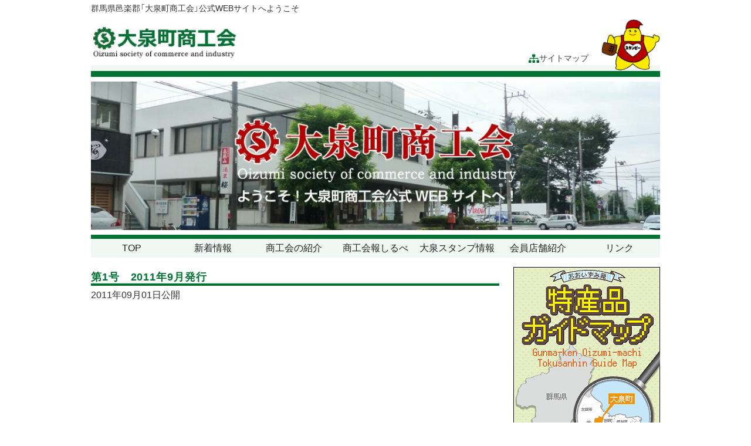

--- FILE ---
content_type: text/html; charset=UTF-8
request_url: https://gos.or.jp/cp_blueimpulse/%E7%AC%AC1%E5%8F%B7%E3%80%802011%E5%B9%B49%E6%9C%88%E7%99%BA%E8%A1%8C/
body_size: 12502
content:
<!DOCTYPE html>
<html lang="ja">
<head>
<meta charset="UTF-8">
<meta name="keywords" content="キーワード">
<meta name="description" content="概要">
<meta name="viewport" content="width=device-width">
<meta name="theme-color" content="#090">
<meta name="format-detection" content="telephone=no">
<link rel="stylesheet" href="https://gos.or.jp/cms01/wp-content/themes/gos-theme/css/reset.css?1739318801">
<link rel="stylesheet" href="https://gos.or.jp/cms01/wp-content/themes/gos-theme/css/base.css?1752243338">
<link rel="stylesheet" href="https://gos.or.jp/cms01/wp-content/themes/gos-theme/css/table.css?1752243338">
<link rel="stylesheet" href="https://gos.or.jp/cms01/wp-content/themes/gos-theme/css/nav.css?1752243338">
<link rel="stylesheet" href="https://gos.or.jp/cms01/wp-content/themes/gos-theme/css/layout.css?1752243338">
<link rel="stylesheet" href="https://use.fontawesome.com/releases/v5.2.0/css/all.css" integrity="sha384-hWVjflwFxL6sNzntih27bfxkr27PmbbK/iSvJ+a4+0owXq79v+lsFkW54bOGbiDQ" crossorigin="anonymous">
<link rel="stylesheet" href="https://gos.or.jp/cms01/wp-content/themes/gos-theme/css/single.css?1752243338">
<script src="https://ajax.googleapis.com/ajax/libs/jquery/3.6.0/jquery.min.js"></script>
<title>第1号　2011年9月発行 &#8211; 大泉町商工会</title>
<meta name='robots' content='max-image-preview:large' />
<link rel='dns-prefetch' href='//www.googletagmanager.com' />
<style id='wp-img-auto-sizes-contain-inline-css' type='text/css'>
img:is([sizes=auto i],[sizes^="auto," i]){contain-intrinsic-size:3000px 1500px}
/*# sourceURL=wp-img-auto-sizes-contain-inline-css */
</style>
<style id='classic-theme-styles-inline-css' type='text/css'>
/*! This file is auto-generated */
.wp-block-button__link{color:#fff;background-color:#32373c;border-radius:9999px;box-shadow:none;text-decoration:none;padding:calc(.667em + 2px) calc(1.333em + 2px);font-size:1.125em}.wp-block-file__button{background:#32373c;color:#fff;text-decoration:none}
/*# sourceURL=/wp-includes/css/classic-themes.min.css */
</style>
<link rel='stylesheet' id='contact-form-7-css' href='https://gos.or.jp/cms01/wp-content/plugins/contact-form-7/includes/css/styles.css' type='text/css' media='all' />
<link rel='stylesheet' id='cf7msm_styles-css' href='https://gos.or.jp/cms01/wp-content/plugins/contact-form-7-multi-step-module/resources/cf7msm.css' type='text/css' media='all' />
<link rel='stylesheet' id='wpdm-fonticon-css' href='https://gos.or.jp/cms01/wp-content/plugins/download-manager/assets/wpdm-iconfont/css/wpdm-icons.css' type='text/css' media='all' />
<link rel='stylesheet' id='wpdm-front-css' href='https://gos.or.jp/cms01/wp-content/plugins/download-manager/assets/css/front.min.css' type='text/css' media='all' />
<link rel='stylesheet' id='dashicons-css' href='https://gos.or.jp/cms01/wp-includes/css/dashicons.min.css' type='text/css' media='all' />
<link rel='stylesheet' id='wpel-style-css' href='https://gos.or.jp/cms01/wp-content/plugins/wp-external-links/public/css/wpel.css' type='text/css' media='all' />
<link rel='stylesheet' id='fancybox-css' href='https://gos.or.jp/cms01/wp-content/plugins/easy-fancybox/fancybox/1.5.4/jquery.fancybox.min.css' type='text/css' media='screen' />
<style id='fancybox-inline-css' type='text/css'>
#fancybox-outer{background:#ffffff}#fancybox-content{background:#ffffff;border-color:#ffffff;color:#000000;}#fancybox-title,#fancybox-title-float-main{color:#fff}
/*# sourceURL=fancybox-inline-css */
</style>
<link rel='stylesheet' id='cf7cf-style-css' href='https://gos.or.jp/cms01/wp-content/plugins/cf7-conditional-fields/style.css' type='text/css' media='all' />
<script type="text/javascript" src="https://gos.or.jp/cms01/wp-includes/js/jquery/jquery.min.js" id="jquery-core-js"></script>
<script type="text/javascript" src="https://gos.or.jp/cms01/wp-includes/js/jquery/jquery-migrate.min.js" id="jquery-migrate-js"></script>
<script type="text/javascript" src="https://gos.or.jp/cms01/wp-content/plugins/download-manager/assets/js/wpdm.min.js" id="wpdm-frontend-js-js"></script>
<script type="text/javascript" id="wpdm-frontjs-js-extra">
/* <![CDATA[ */
var wpdm_url = {"home":"https://gos.or.jp/","site":"https://gos.or.jp/cms01/","ajax":"https://gos.or.jp/cms01/wp-admin/admin-ajax.php"};
var wpdm_js = {"spinner":"\u003Ci class=\"wpdm-icon wpdm-sun wpdm-spin\"\u003E\u003C/i\u003E","client_id":"11af7622330c211d765cb36796b34740"};
var wpdm_strings = {"pass_var":"\u30d1\u30b9\u30ef\u30fc\u30c9\u78ba\u8a8d\u5b8c\u4e86 !","pass_var_q":"\u30c0\u30a6\u30f3\u30ed\u30fc\u30c9\u3092\u958b\u59cb\u3059\u308b\u306b\u306f\u3001\u6b21\u306e\u30dc\u30bf\u30f3\u3092\u30af\u30ea\u30c3\u30af\u3057\u3066\u304f\u3060\u3055\u3044\u3002","start_dl":"\u30c0\u30a6\u30f3\u30ed\u30fc\u30c9\u958b\u59cb"};
//# sourceURL=wpdm-frontjs-js-extra
/* ]]> */
</script>
<script type="text/javascript" src="https://gos.or.jp/cms01/wp-content/plugins/download-manager/assets/js/front.min.js" id="wpdm-frontjs-js"></script>

<!-- Site Kit によって追加された Google タグ（gtag.js）スニペット -->

<!-- Google アナリティクス スニペット (Site Kit が追加) -->
<script type="text/javascript" src="https://www.googletagmanager.com/gtag/js?id=GT-NSV7QK7J" id="google_gtagjs-js" async></script>
<script type="text/javascript" id="google_gtagjs-js-after">
/* <![CDATA[ */
window.dataLayer = window.dataLayer || [];function gtag(){dataLayer.push(arguments);}
gtag("set","linker",{"domains":["gos.or.jp"]});
gtag("js", new Date());
gtag("set", "developer_id.dZTNiMT", true);
gtag("config", "GT-NSV7QK7J");
 window._googlesitekit = window._googlesitekit || {}; window._googlesitekit.throttledEvents = []; window._googlesitekit.gtagEvent = (name, data) => { var key = JSON.stringify( { name, data } ); if ( !! window._googlesitekit.throttledEvents[ key ] ) { return; } window._googlesitekit.throttledEvents[ key ] = true; setTimeout( () => { delete window._googlesitekit.throttledEvents[ key ]; }, 5 ); gtag( "event", name, { ...data, event_source: "site-kit" } ); } 
//# sourceURL=google_gtagjs-js-after
/* ]]> */
</script>

<!-- Site Kit によって追加された終了 Google タグ（gtag.js）スニペット -->
<link rel="canonical" href="https://gos.or.jp/cp_blueimpulse/%e7%ac%ac1%e5%8f%b7%e3%80%802011%e5%b9%b49%e6%9c%88%e7%99%ba%e8%a1%8c/" />
<meta name="generator" content="Site Kit by Google 1.150.0" />		<style type="text/css" id="wp-custom-css">
			.btn a {
  font-size: 1.3em;
  line-height: 1;
  display: inline-block;
  padding: 1em;
  cursor: pointer;
  text-align: center;
  text-decoration: none;
  letter-spacing: 0.1em;
  border-radius: 5em;
  background-color:#007332;
  color:#fff;
}

.btn--orange a{
  color: #fff;
  background-color: #eb6100;
}

.btn--orange a:hover {
  color: #fff;
  background: #f56500;
}

/*リスト本体*/
ul.wp-block-rss{
    list-style: none;
    padding: 5px 10px 10px 0px;
    background-color: #fff;
    border: solid 0px #eaeaea;
}

/*リストアイテム*/
li.wp-block-rss__item{
    margin: 0 0 5px 0;
    padding: 0 0 10px 0;
    border-bottom: solid 0px #eaeaea;
	a::before {
      content: '';
      display: inline-block;
      width: 19px;
      height: 15px;
      background-image: url("https://gos.or.jp/cms01/wp-content/uploads/2024/05/icon_record.png");
      background-repeat: no-repeat;
      background-size: contain;
      vertical-align: middle;
    }
}
/*記事タイトル*/
div.wp-block-rss__item-title a{

}
/*日付*/
time.wp-block-rss__item-publish-date{
    font-size: 10px;
    color: #6c7781;
		padding: 0 0 10px 20px;
}
/*投稿者*/
span.wp-block-rss__item-author{
    font-size: 8px;
    color: #6c7781;
}
/*抜粋*/
div.wp-block-rss__item-excerpt{
    font-size: 8px;
    color: #6c7781;
}

.bottom_margin_10{
	margin-bottom:10px;
}
		</style>
		<meta name="generator" content="WordPress Download Manager 3.3.13" />
                <style>
        /* WPDM Link Template Styles */        </style>
                <style>

            :root {
                --color-primary: #4a8eff;
                --color-primary-rgb: 74, 142, 255;
                --color-primary-hover: #5998ff;
                --color-primary-active: #3281ff;
                --color-secondary: #6c757d;
                --color-secondary-rgb: 108, 117, 125;
                --color-secondary-hover: #6c757d;
                --color-secondary-active: #6c757d;
                --color-success: #018e11;
                --color-success-rgb: 1, 142, 17;
                --color-success-hover: #0aad01;
                --color-success-active: #0c8c01;
                --color-info: #2CA8FF;
                --color-info-rgb: 44, 168, 255;
                --color-info-hover: #2CA8FF;
                --color-info-active: #2CA8FF;
                --color-warning: #FFB236;
                --color-warning-rgb: 255, 178, 54;
                --color-warning-hover: #FFB236;
                --color-warning-active: #FFB236;
                --color-danger: #ff5062;
                --color-danger-rgb: 255, 80, 98;
                --color-danger-hover: #ff5062;
                --color-danger-active: #ff5062;
                --color-green: #30b570;
                --color-blue: #0073ff;
                --color-purple: #8557D3;
                --color-red: #ff5062;
                --color-muted: rgba(69, 89, 122, 0.6);
                --wpdm-font: "-apple-system", -apple-system, BlinkMacSystemFont, "Segoe UI", Roboto, Helvetica, Arial, sans-serif, "Apple Color Emoji", "Segoe UI Emoji", "Segoe UI Symbol";
            }

            .wpdm-download-link.btn.btn-primary.btn-sm {
                border-radius: 4px;
            }


        </style>
        <style id='wp-block-image-inline-css' type='text/css'>
.wp-block-image>a,.wp-block-image>figure>a{display:inline-block}.wp-block-image img{box-sizing:border-box;height:auto;max-width:100%;vertical-align:bottom}@media not (prefers-reduced-motion){.wp-block-image img.hide{visibility:hidden}.wp-block-image img.show{animation:show-content-image .4s}}.wp-block-image[style*=border-radius] img,.wp-block-image[style*=border-radius]>a{border-radius:inherit}.wp-block-image.has-custom-border img{box-sizing:border-box}.wp-block-image.aligncenter{text-align:center}.wp-block-image.alignfull>a,.wp-block-image.alignwide>a{width:100%}.wp-block-image.alignfull img,.wp-block-image.alignwide img{height:auto;width:100%}.wp-block-image .aligncenter,.wp-block-image .alignleft,.wp-block-image .alignright,.wp-block-image.aligncenter,.wp-block-image.alignleft,.wp-block-image.alignright{display:table}.wp-block-image .aligncenter>figcaption,.wp-block-image .alignleft>figcaption,.wp-block-image .alignright>figcaption,.wp-block-image.aligncenter>figcaption,.wp-block-image.alignleft>figcaption,.wp-block-image.alignright>figcaption{caption-side:bottom;display:table-caption}.wp-block-image .alignleft{float:left;margin:.5em 1em .5em 0}.wp-block-image .alignright{float:right;margin:.5em 0 .5em 1em}.wp-block-image .aligncenter{margin-left:auto;margin-right:auto}.wp-block-image :where(figcaption){margin-bottom:1em;margin-top:.5em}.wp-block-image.is-style-circle-mask img{border-radius:9999px}@supports ((-webkit-mask-image:none) or (mask-image:none)) or (-webkit-mask-image:none){.wp-block-image.is-style-circle-mask img{border-radius:0;-webkit-mask-image:url('data:image/svg+xml;utf8,<svg viewBox="0 0 100 100" xmlns="http://www.w3.org/2000/svg"><circle cx="50" cy="50" r="50"/></svg>');mask-image:url('data:image/svg+xml;utf8,<svg viewBox="0 0 100 100" xmlns="http://www.w3.org/2000/svg"><circle cx="50" cy="50" r="50"/></svg>');mask-mode:alpha;-webkit-mask-position:center;mask-position:center;-webkit-mask-repeat:no-repeat;mask-repeat:no-repeat;-webkit-mask-size:contain;mask-size:contain}}:root :where(.wp-block-image.is-style-rounded img,.wp-block-image .is-style-rounded img){border-radius:9999px}.wp-block-image figure{margin:0}.wp-lightbox-container{display:flex;flex-direction:column;position:relative}.wp-lightbox-container img{cursor:zoom-in}.wp-lightbox-container img:hover+button{opacity:1}.wp-lightbox-container button{align-items:center;backdrop-filter:blur(16px) saturate(180%);background-color:#5a5a5a40;border:none;border-radius:4px;cursor:zoom-in;display:flex;height:20px;justify-content:center;opacity:0;padding:0;position:absolute;right:16px;text-align:center;top:16px;width:20px;z-index:100}@media not (prefers-reduced-motion){.wp-lightbox-container button{transition:opacity .2s ease}}.wp-lightbox-container button:focus-visible{outline:3px auto #5a5a5a40;outline:3px auto -webkit-focus-ring-color;outline-offset:3px}.wp-lightbox-container button:hover{cursor:pointer;opacity:1}.wp-lightbox-container button:focus{opacity:1}.wp-lightbox-container button:focus,.wp-lightbox-container button:hover,.wp-lightbox-container button:not(:hover):not(:active):not(.has-background){background-color:#5a5a5a40;border:none}.wp-lightbox-overlay{box-sizing:border-box;cursor:zoom-out;height:100vh;left:0;overflow:hidden;position:fixed;top:0;visibility:hidden;width:100%;z-index:100000}.wp-lightbox-overlay .close-button{align-items:center;cursor:pointer;display:flex;justify-content:center;min-height:40px;min-width:40px;padding:0;position:absolute;right:calc(env(safe-area-inset-right) + 16px);top:calc(env(safe-area-inset-top) + 16px);z-index:5000000}.wp-lightbox-overlay .close-button:focus,.wp-lightbox-overlay .close-button:hover,.wp-lightbox-overlay .close-button:not(:hover):not(:active):not(.has-background){background:none;border:none}.wp-lightbox-overlay .lightbox-image-container{height:var(--wp--lightbox-container-height);left:50%;overflow:hidden;position:absolute;top:50%;transform:translate(-50%,-50%);transform-origin:top left;width:var(--wp--lightbox-container-width);z-index:9999999999}.wp-lightbox-overlay .wp-block-image{align-items:center;box-sizing:border-box;display:flex;height:100%;justify-content:center;margin:0;position:relative;transform-origin:0 0;width:100%;z-index:3000000}.wp-lightbox-overlay .wp-block-image img{height:var(--wp--lightbox-image-height);min-height:var(--wp--lightbox-image-height);min-width:var(--wp--lightbox-image-width);width:var(--wp--lightbox-image-width)}.wp-lightbox-overlay .wp-block-image figcaption{display:none}.wp-lightbox-overlay button{background:none;border:none}.wp-lightbox-overlay .scrim{background-color:#fff;height:100%;opacity:.9;position:absolute;width:100%;z-index:2000000}.wp-lightbox-overlay.active{visibility:visible}@media not (prefers-reduced-motion){.wp-lightbox-overlay.active{animation:turn-on-visibility .25s both}.wp-lightbox-overlay.active img{animation:turn-on-visibility .35s both}.wp-lightbox-overlay.show-closing-animation:not(.active){animation:turn-off-visibility .35s both}.wp-lightbox-overlay.show-closing-animation:not(.active) img{animation:turn-off-visibility .25s both}.wp-lightbox-overlay.zoom.active{animation:none;opacity:1;visibility:visible}.wp-lightbox-overlay.zoom.active .lightbox-image-container{animation:lightbox-zoom-in .4s}.wp-lightbox-overlay.zoom.active .lightbox-image-container img{animation:none}.wp-lightbox-overlay.zoom.active .scrim{animation:turn-on-visibility .4s forwards}.wp-lightbox-overlay.zoom.show-closing-animation:not(.active){animation:none}.wp-lightbox-overlay.zoom.show-closing-animation:not(.active) .lightbox-image-container{animation:lightbox-zoom-out .4s}.wp-lightbox-overlay.zoom.show-closing-animation:not(.active) .lightbox-image-container img{animation:none}.wp-lightbox-overlay.zoom.show-closing-animation:not(.active) .scrim{animation:turn-off-visibility .4s forwards}}@keyframes show-content-image{0%{visibility:hidden}99%{visibility:hidden}to{visibility:visible}}@keyframes turn-on-visibility{0%{opacity:0}to{opacity:1}}@keyframes turn-off-visibility{0%{opacity:1;visibility:visible}99%{opacity:0;visibility:visible}to{opacity:0;visibility:hidden}}@keyframes lightbox-zoom-in{0%{transform:translate(calc((-100vw + var(--wp--lightbox-scrollbar-width))/2 + var(--wp--lightbox-initial-left-position)),calc(-50vh + var(--wp--lightbox-initial-top-position))) scale(var(--wp--lightbox-scale))}to{transform:translate(-50%,-50%) scale(1)}}@keyframes lightbox-zoom-out{0%{transform:translate(-50%,-50%) scale(1);visibility:visible}99%{visibility:visible}to{transform:translate(calc((-100vw + var(--wp--lightbox-scrollbar-width))/2 + var(--wp--lightbox-initial-left-position)),calc(-50vh + var(--wp--lightbox-initial-top-position))) scale(var(--wp--lightbox-scale));visibility:hidden}}
/*# sourceURL=https://gos.or.jp/cms01/wp-includes/blocks/image/style.min.css */
</style>
<style id='global-styles-inline-css' type='text/css'>
:root{--wp--preset--aspect-ratio--square: 1;--wp--preset--aspect-ratio--4-3: 4/3;--wp--preset--aspect-ratio--3-4: 3/4;--wp--preset--aspect-ratio--3-2: 3/2;--wp--preset--aspect-ratio--2-3: 2/3;--wp--preset--aspect-ratio--16-9: 16/9;--wp--preset--aspect-ratio--9-16: 9/16;--wp--preset--color--black: #000000;--wp--preset--color--cyan-bluish-gray: #abb8c3;--wp--preset--color--white: #ffffff;--wp--preset--color--pale-pink: #f78da7;--wp--preset--color--vivid-red: #cf2e2e;--wp--preset--color--luminous-vivid-orange: #ff6900;--wp--preset--color--luminous-vivid-amber: #fcb900;--wp--preset--color--light-green-cyan: #7bdcb5;--wp--preset--color--vivid-green-cyan: #00d084;--wp--preset--color--pale-cyan-blue: #8ed1fc;--wp--preset--color--vivid-cyan-blue: #0693e3;--wp--preset--color--vivid-purple: #9b51e0;--wp--preset--color--red: #c00;--wp--preset--color--blue: #00008b;--wp--preset--color--orange: #ffa500;--wp--preset--color--green: #007332;--wp--preset--gradient--vivid-cyan-blue-to-vivid-purple: linear-gradient(135deg,rgb(6,147,227) 0%,rgb(155,81,224) 100%);--wp--preset--gradient--light-green-cyan-to-vivid-green-cyan: linear-gradient(135deg,rgb(122,220,180) 0%,rgb(0,208,130) 100%);--wp--preset--gradient--luminous-vivid-amber-to-luminous-vivid-orange: linear-gradient(135deg,rgb(252,185,0) 0%,rgb(255,105,0) 100%);--wp--preset--gradient--luminous-vivid-orange-to-vivid-red: linear-gradient(135deg,rgb(255,105,0) 0%,rgb(207,46,46) 100%);--wp--preset--gradient--very-light-gray-to-cyan-bluish-gray: linear-gradient(135deg,rgb(238,238,238) 0%,rgb(169,184,195) 100%);--wp--preset--gradient--cool-to-warm-spectrum: linear-gradient(135deg,rgb(74,234,220) 0%,rgb(151,120,209) 20%,rgb(207,42,186) 40%,rgb(238,44,130) 60%,rgb(251,105,98) 80%,rgb(254,248,76) 100%);--wp--preset--gradient--blush-light-purple: linear-gradient(135deg,rgb(255,206,236) 0%,rgb(152,150,240) 100%);--wp--preset--gradient--blush-bordeaux: linear-gradient(135deg,rgb(254,205,165) 0%,rgb(254,45,45) 50%,rgb(107,0,62) 100%);--wp--preset--gradient--luminous-dusk: linear-gradient(135deg,rgb(255,203,112) 0%,rgb(199,81,192) 50%,rgb(65,88,208) 100%);--wp--preset--gradient--pale-ocean: linear-gradient(135deg,rgb(255,245,203) 0%,rgb(182,227,212) 50%,rgb(51,167,181) 100%);--wp--preset--gradient--electric-grass: linear-gradient(135deg,rgb(202,248,128) 0%,rgb(113,206,126) 100%);--wp--preset--gradient--midnight: linear-gradient(135deg,rgb(2,3,129) 0%,rgb(40,116,252) 100%);--wp--preset--font-size--small: 13px;--wp--preset--font-size--medium: 20px;--wp--preset--font-size--large: 36px;--wp--preset--font-size--x-large: 42px;--wp--preset--spacing--20: 0.44rem;--wp--preset--spacing--30: 0.67rem;--wp--preset--spacing--40: 1rem;--wp--preset--spacing--50: 1.5rem;--wp--preset--spacing--60: 2.25rem;--wp--preset--spacing--70: 3.38rem;--wp--preset--spacing--80: 5.06rem;--wp--preset--shadow--natural: 6px 6px 9px rgba(0, 0, 0, 0.2);--wp--preset--shadow--deep: 12px 12px 50px rgba(0, 0, 0, 0.4);--wp--preset--shadow--sharp: 6px 6px 0px rgba(0, 0, 0, 0.2);--wp--preset--shadow--outlined: 6px 6px 0px -3px rgb(255, 255, 255), 6px 6px rgb(0, 0, 0);--wp--preset--shadow--crisp: 6px 6px 0px rgb(0, 0, 0);}:where(.is-layout-flex){gap: 0.5em;}:where(.is-layout-grid){gap: 0.5em;}body .is-layout-flex{display: flex;}.is-layout-flex{flex-wrap: wrap;align-items: center;}.is-layout-flex > :is(*, div){margin: 0;}body .is-layout-grid{display: grid;}.is-layout-grid > :is(*, div){margin: 0;}:where(.wp-block-columns.is-layout-flex){gap: 2em;}:where(.wp-block-columns.is-layout-grid){gap: 2em;}:where(.wp-block-post-template.is-layout-flex){gap: 1.25em;}:where(.wp-block-post-template.is-layout-grid){gap: 1.25em;}.has-black-color{color: var(--wp--preset--color--black) !important;}.has-cyan-bluish-gray-color{color: var(--wp--preset--color--cyan-bluish-gray) !important;}.has-white-color{color: var(--wp--preset--color--white) !important;}.has-pale-pink-color{color: var(--wp--preset--color--pale-pink) !important;}.has-vivid-red-color{color: var(--wp--preset--color--vivid-red) !important;}.has-luminous-vivid-orange-color{color: var(--wp--preset--color--luminous-vivid-orange) !important;}.has-luminous-vivid-amber-color{color: var(--wp--preset--color--luminous-vivid-amber) !important;}.has-light-green-cyan-color{color: var(--wp--preset--color--light-green-cyan) !important;}.has-vivid-green-cyan-color{color: var(--wp--preset--color--vivid-green-cyan) !important;}.has-pale-cyan-blue-color{color: var(--wp--preset--color--pale-cyan-blue) !important;}.has-vivid-cyan-blue-color{color: var(--wp--preset--color--vivid-cyan-blue) !important;}.has-vivid-purple-color{color: var(--wp--preset--color--vivid-purple) !important;}.has-black-background-color{background-color: var(--wp--preset--color--black) !important;}.has-cyan-bluish-gray-background-color{background-color: var(--wp--preset--color--cyan-bluish-gray) !important;}.has-white-background-color{background-color: var(--wp--preset--color--white) !important;}.has-pale-pink-background-color{background-color: var(--wp--preset--color--pale-pink) !important;}.has-vivid-red-background-color{background-color: var(--wp--preset--color--vivid-red) !important;}.has-luminous-vivid-orange-background-color{background-color: var(--wp--preset--color--luminous-vivid-orange) !important;}.has-luminous-vivid-amber-background-color{background-color: var(--wp--preset--color--luminous-vivid-amber) !important;}.has-light-green-cyan-background-color{background-color: var(--wp--preset--color--light-green-cyan) !important;}.has-vivid-green-cyan-background-color{background-color: var(--wp--preset--color--vivid-green-cyan) !important;}.has-pale-cyan-blue-background-color{background-color: var(--wp--preset--color--pale-cyan-blue) !important;}.has-vivid-cyan-blue-background-color{background-color: var(--wp--preset--color--vivid-cyan-blue) !important;}.has-vivid-purple-background-color{background-color: var(--wp--preset--color--vivid-purple) !important;}.has-black-border-color{border-color: var(--wp--preset--color--black) !important;}.has-cyan-bluish-gray-border-color{border-color: var(--wp--preset--color--cyan-bluish-gray) !important;}.has-white-border-color{border-color: var(--wp--preset--color--white) !important;}.has-pale-pink-border-color{border-color: var(--wp--preset--color--pale-pink) !important;}.has-vivid-red-border-color{border-color: var(--wp--preset--color--vivid-red) !important;}.has-luminous-vivid-orange-border-color{border-color: var(--wp--preset--color--luminous-vivid-orange) !important;}.has-luminous-vivid-amber-border-color{border-color: var(--wp--preset--color--luminous-vivid-amber) !important;}.has-light-green-cyan-border-color{border-color: var(--wp--preset--color--light-green-cyan) !important;}.has-vivid-green-cyan-border-color{border-color: var(--wp--preset--color--vivid-green-cyan) !important;}.has-pale-cyan-blue-border-color{border-color: var(--wp--preset--color--pale-cyan-blue) !important;}.has-vivid-cyan-blue-border-color{border-color: var(--wp--preset--color--vivid-cyan-blue) !important;}.has-vivid-purple-border-color{border-color: var(--wp--preset--color--vivid-purple) !important;}.has-vivid-cyan-blue-to-vivid-purple-gradient-background{background: var(--wp--preset--gradient--vivid-cyan-blue-to-vivid-purple) !important;}.has-light-green-cyan-to-vivid-green-cyan-gradient-background{background: var(--wp--preset--gradient--light-green-cyan-to-vivid-green-cyan) !important;}.has-luminous-vivid-amber-to-luminous-vivid-orange-gradient-background{background: var(--wp--preset--gradient--luminous-vivid-amber-to-luminous-vivid-orange) !important;}.has-luminous-vivid-orange-to-vivid-red-gradient-background{background: var(--wp--preset--gradient--luminous-vivid-orange-to-vivid-red) !important;}.has-very-light-gray-to-cyan-bluish-gray-gradient-background{background: var(--wp--preset--gradient--very-light-gray-to-cyan-bluish-gray) !important;}.has-cool-to-warm-spectrum-gradient-background{background: var(--wp--preset--gradient--cool-to-warm-spectrum) !important;}.has-blush-light-purple-gradient-background{background: var(--wp--preset--gradient--blush-light-purple) !important;}.has-blush-bordeaux-gradient-background{background: var(--wp--preset--gradient--blush-bordeaux) !important;}.has-luminous-dusk-gradient-background{background: var(--wp--preset--gradient--luminous-dusk) !important;}.has-pale-ocean-gradient-background{background: var(--wp--preset--gradient--pale-ocean) !important;}.has-electric-grass-gradient-background{background: var(--wp--preset--gradient--electric-grass) !important;}.has-midnight-gradient-background{background: var(--wp--preset--gradient--midnight) !important;}.has-small-font-size{font-size: var(--wp--preset--font-size--small) !important;}.has-medium-font-size{font-size: var(--wp--preset--font-size--medium) !important;}.has-large-font-size{font-size: var(--wp--preset--font-size--large) !important;}.has-x-large-font-size{font-size: var(--wp--preset--font-size--x-large) !important;}
/*# sourceURL=global-styles-inline-css */
</style>
<link rel='stylesheet' id='metaslider-flex-slider-css' href='https://gos.or.jp/cms01/wp-content/plugins/ml-slider/assets/sliders/flexslider/flexslider.css' type='text/css' media='all' property='stylesheet' />
<link rel='stylesheet' id='metaslider-public-css' href='https://gos.or.jp/cms01/wp-content/plugins/ml-slider/assets/metaslider/public.css' type='text/css' media='all' property='stylesheet' />
<style id='metaslider-public-inline-css' type='text/css'>
@media only screen and (max-width: 767px) {body.metaslider-plugin:after { display: none; content: "smartphone"; } .hide-arrows-smartphone .flex-direction-nav, .hide-navigation-smartphone .flex-control-paging, .hide-navigation-smartphone .flex-control-nav, .hide-navigation-smartphone .filmstrip, .hide-slideshow-smartphone, .metaslider-hidden-content.hide-smartphone{ display: none!important; }}@media only screen and (min-width : 768px) and (max-width: 1023px) {body.metaslider-plugin:after { display: none; content: "tablet"; } .hide-arrows-tablet .flex-direction-nav, .hide-navigation-tablet .flex-control-paging, .hide-navigation-tablet .flex-control-nav, .hide-navigation-tablet .filmstrip, .hide-slideshow-tablet, .metaslider-hidden-content.hide-tablet{ display: none!important; }}@media only screen and (min-width : 1024px) and (max-width: 1439px) {body.metaslider-plugin:after { display: none; content: "laptop"; } .hide-arrows-laptop .flex-direction-nav, .hide-navigation-laptop .flex-control-paging, .hide-navigation-laptop .flex-control-nav, .hide-navigation-laptop .filmstrip, .hide-slideshow-laptop, .metaslider-hidden-content.hide-laptop{ display: none!important; }}@media only screen and (min-width : 1440px) {body.metaslider-plugin:after { display: none; content: "desktop"; } .hide-arrows-desktop .flex-direction-nav, .hide-navigation-desktop .flex-control-paging, .hide-navigation-desktop .flex-control-nav, .hide-navigation-desktop .filmstrip, .hide-slideshow-desktop, .metaslider-hidden-content.hide-desktop{ display: none!important; }}
/*# sourceURL=metaslider-public-inline-css */
</style>
</head>
<body id="pagetop">
<div class="outline">
  <header>
    <div id="description">
      群馬県邑楽郡「大泉町商工会」公式WEBサイトへようこそ
    </div>
    <div id="top_main">
      <div>
        <div class="tm_left"><div><a href="https://gos.or.jp/" data-wpel-link="internal"><img src="https://gos.or.jp/cms01/wp-content/themes/gos-theme/images/head-logo.jpg"></a></div><div><a href="https://gos.or.jp/sitemap" data-wpel-link="internal"><i class="fas fa-sitemap"></i>サイトマップ</a></div></div>
        <div class="tm_right"><div><img src="https://gos.or.jp/cms01/wp-content/themes/gos-theme/images/header-stampy.png"></div></div>
      </div>
    </div>
  </header>
  <div id="top_slide">
    <div id="metaslider-id-145" style="width: 100%;" class="ml-slider-3-97-0 metaslider metaslider-flex metaslider-145 ml-slider ms-theme-default nav-hidden" role="region" aria-roledescription="Slideshow" aria-label="ページ上部" data-width="900">
    <div id="metaslider_container_145">
        <div id="metaslider_145">
            <ul class='slides'>
                <li style="display: block; width: 100%;" class="slide-151 ms-image " aria-roledescription="slide" aria-label="slide-151" data-date="2023-06-12 16:56:49"><img src="https://gos.or.jp/cms01/wp-content/uploads/2023/06/Top-1.jpg" height="235" width="900" alt="" class="slider-145 slide-151" title="Top-1" /></li>
                <li style="display: none; width: 100%;" class="slide-152 ms-image " aria-roledescription="slide" aria-label="slide-152" data-date="2023-06-12 16:56:49"><img src="https://gos.or.jp/cms01/wp-content/uploads/2023/06/Top-2.jpg" height="235" width="900" alt="" class="slider-145 slide-152" title="Top-2" /></li>
                <li style="display: none; width: 100%;" class="slide-153 ms-image " aria-roledescription="slide" aria-label="slide-153" data-date="2023-06-12 16:56:49"><img src="https://gos.or.jp/cms01/wp-content/uploads/2023/06/Top-3.jpg" height="235" width="900" alt="" class="slider-145 slide-153" title="Top-3" /></li>
                <li style="display: none; width: 100%;" class="slide-150 ms-image " aria-roledescription="slide" aria-label="slide-150" data-date="2023-06-12 16:56:49"><img src="https://gos.or.jp/cms01/wp-content/uploads/2023/06/Top-4.jpg" height="235" width="900" alt="" class="slider-145 slide-150" title="Top-4" /></li>
            </ul>
        </div>
        
    </div>
</div>  </div>
  <nav>
    <div class="pc-menu">
      <ul>
        <li><a href="https://gos.or.jp/" data-wpel-link="internal">TOP</a></li>
<li class="no-link"><a href="https://gos.or.jp/news/" data-wpel-link="internal">新着情報</a>
<ul class="sub-menu">
	<li><a href="https://gos.or.jp/news/" data-wpel-link="internal">新着情報</a></li>
	<li><a href="https://gos.or.jp/guide_map/" data-wpel-link="internal">特産品<br>ガイドマップ</a></li>
	<li><a href="https://gos.or.jp/event/" data-wpel-link="internal">イベント情報</a></li>
	<li><a href="https://gos.or.jp/akitenpo/" data-wpel-link="internal">空き店舗情報</a></li>
</ul>
</li>
<li class="no-links"><a href="https://gos.or.jp/about/" data-wpel-link="internal">商工会の紹介</a>
<ul class="sub-menu">
	<li><a href="https://gos.or.jp/about/" data-wpel-link="internal">商工会の紹介</a></li>
	<li><a href="https://gos.or.jp/shido/" data-wpel-link="internal">商工会による<br>経営支援</a></li>
	<li><a href="https://gos.or.jp/kanyu/" data-wpel-link="internal">商工会の<br>加入案内</a></li>
	<li><a href="https://gos.or.jp/seinenbu/" data-wpel-link="internal">大泉町商工会<br>青年部</a></li>
	<li><a href="https://gos.or.jp/joseibu/" data-wpel-link="internal">大泉町商工会<br>女性部</a></li>
	<li><a href="https://gos.or.jp/inshokuten_kumiai/" data-wpel-link="internal">大泉町旅館料理<br>飲食店組合</a></li>
</ul>
</li>
<li><a href="https://gos.or.jp/shirube/" data-wpel-link="internal">商工会報しるべ</a></li>
<li class="no-links"><a href="https://gos.or.jp/stamp_jouhou/" data-wpel-link="internal">大泉スタンプ情報</a>
<ul class="sub-menu">
	<li><a href="https://gos.or.jp/stamp_jouhou/" data-wpel-link="internal">大泉スタンプ<br>情報</a></li>
	<li><a href="https://gos.or.jp/kameiten/" data-wpel-link="internal">大泉スタンプ<br>加盟店</a></li>
</ul>
</li>
<li><a href="https://gos.or.jp/member_shop/" data-wpel-link="internal">会員店舗紹介</a></li>
<li><a href="https://gos.or.jp/link/" data-wpel-link="internal">リンク</a></li>
      </ul>
    </div>
    <div class="head-bar"><a class="menu-btn"><i class="fas fa-bars"></i> MENU</a></div>
    <div class="mob-menu">
      <ul>
        <li><a href="https://gos.or.jp/" data-wpel-link="internal">TOP</a></li>
<li class="no-link"><a href="https://gos.or.jp/news/" data-wpel-link="internal">新着情報</a>
<ul class="sub-menu">
	<li><a href="https://gos.or.jp/news/" data-wpel-link="internal">新着情報</a></li>
	<li><a href="https://gos.or.jp/guide_map/" data-wpel-link="internal">特産品ガイドマップ</a></li>
	<li><a href="https://gos.or.jp/event/" data-wpel-link="internal">イベント情報</a></li>
	<li><a href="https://gos.or.jp/akitenpo/" data-wpel-link="internal">空き店舗情報</a></li>
</ul>
</li>
<li class="no-link"><a href="https://gos.or.jp/about/" data-wpel-link="internal">商工会の紹介</a>
<ul class="sub-menu">
	<li><a href="https://gos.or.jp/about/" data-wpel-link="internal">商工会の紹介</a></li>
	<li><a href="https://gos.or.jp/shido/" data-wpel-link="internal">商工会の経営支援</a></li>
	<li><a href="https://gos.or.jp/kanyu/" data-wpel-link="internal">商工会の加入案内</a></li>
	<li><a href="https://gos.or.jp/seinenbu/" data-wpel-link="internal">商工会青年部</a></li>
	<li><a href="https://gos.or.jp/joseibu/" data-wpel-link="internal">商工会女性部</a></li>
	<li><a href="https://gos.or.jp/inshokuten_kumiai/" data-wpel-link="internal">旅館料理飲食店組合</a></li>
</ul>
</li>
<li><a href="https://gos.or.jp/shirube/" data-wpel-link="internal">商工会報しるべ</a></li>
<li class="no-link"><a href="https://gos.or.jp/stamp_jouhou/" data-wpel-link="internal">大泉スタンプ情報</a>
<ul class="sub-menu">
	<li><a href="https://gos.or.jp/stamp_jouhou/" data-wpel-link="internal">大泉スタンプ情報</a></li>
	<li><a href="https://gos.or.jp/kameiten/" data-wpel-link="internal">大泉スタンプ加盟店</a></li>
</ul>
</li>
<li><a href="https://gos.or.jp/member_shop/" data-wpel-link="internal">会員店舗紹介</a></li>
<li><a href="https://gos.or.jp/link/" data-wpel-link="internal">リンク</a></li>
      </ul>
    </div>
  </nav>


  <div class="container">
    <div class="main">
<section class="single">
  <h1>第1号　2011年9月発行</h1>
  <div class="postdate">2011年09月01日公開</div>
  <div class="articleBody"></div>
</section>
    </div><!-- /.main -->
    <div class="sidebar">
              <div class="sidewidgets1"><ul><li id="block-8" class="widget widget_block widget_media_image">
<figure class="wp-block-image size-full onlylg"><a href="https://gos.or.jp/cms01/guide_map/" data-wpel-link="internal"><img fetchpriority="high" decoding="async" width="250" height="330" src="https://gos.or.jp/cms01/wp-content/uploads/2023/06/bn_guidemap-1.png" alt="" class="wp-image-115" srcset="https://gos.or.jp/cms01/wp-content/uploads/2023/06/bn_guidemap-1.png 250w, https://gos.or.jp/cms01/wp-content/uploads/2023/06/bn_guidemap-1-227x300.png 227w" sizes="(max-width: 250px) 100vw, 250px" /></a></figure>
</li>
<li id="block-20" class="widget widget_block widget_media_image">
<figure class="wp-block-image size-full onlymd"><a href="https://gos.or.jp/cms01/guide_map/" data-wpel-link="internal"><img decoding="async" width="950" height="396" src="https://gos.or.jp/cms01/wp-content/uploads/2023/06/tokusan_banner_wide-2.png" alt="" class="wp-image-1363" srcset="https://gos.or.jp/cms01/wp-content/uploads/2023/06/tokusan_banner_wide-2.png 950w, https://gos.or.jp/cms01/wp-content/uploads/2023/06/tokusan_banner_wide-2-300x125.png 300w, https://gos.or.jp/cms01/wp-content/uploads/2023/06/tokusan_banner_wide-2-768x320.png 768w" sizes="(max-width: 950px) 100vw, 950px" /></a></figure>
</li>
</ul></div>
            <div class="search">
        <h2>サイト内検索</h2>
        <div>
          <form method="get" id="searchform" action="https://gos.or.jp">
<div><input type="text" name="s" id="s" placeholder="検索したい言葉を入力"/></div>
<div><button type="submit">検索する</button></div>
</form>
        </div>
      </div>
            <div class="banner">
                  <ul><li id="block-9" class="widget widget_block widget_media_image">
<figure class="wp-block-image size-full"><a href="https://monotsukurimasu.net" target="_blank" rel=" noreferrer noopener nofollow external" data-wpel-link="external"><img decoding="async" width="250" height="70" src="https://gos.or.jp/cms01/wp-content/uploads/2023/06/monotsukuri_banner.jpg" alt="" class="wp-image-116"/></a></figure>
</li>
<li id="block-10" class="widget widget_block widget_media_image">
<figure class="wp-block-image size-full"><a href="https://gos.or.jp/akitenpo/" data-wpel-link="internal"><img decoding="async" width="250" height="70" src="https://gos.or.jp/cms01/wp-content/uploads/2023/06/green_road_banner.jpg" alt="" class="wp-image-117"/></a></figure>
</li>
<li id="block-11" class="widget widget_block widget_media_image">
<figure class="wp-block-image size-full"><a href="https://gos.or.jp/inshokuten_kumiai/" data-wpel-link="internal"><img decoding="async" width="250" height="70" src="https://gos.or.jp/cms01/wp-content/uploads/2023/06/inshoku_banner.jpg" alt="" class="wp-image-118"/></a></figure>
</li>
</ul>
              </div>
      <div class="info">
        <h2>大泉町商工会</h2>
        <div>
          <div><img src="https://gos.or.jp/cms01/wp-content/themes/gos-theme/images/gaikan.jpg"></div>
          <div>〒370-0523<br>群馬県邑楽郡大泉町大字吉田2467番地<br>TEL: 0276-62-4334 <br class="br-onlylg">FAX: 0276-62-3619<br>MAIL: oizumi-info@gos.or.jp</div>
          <div><a href="https://lin.ee/q4IpcyL" data-wpel-link="external" target="_blank" rel="nofollow external noopener noreferrer"><img src="https://scdn.line-apps.com/n/line_add_friends/btn/ja.png" alt="友だち追加" style="height:36px;"></a></div>
        </div>
      </div>
      <div class="linkbanner">
                  <ul><li id="block-13" class="widget widget_block widget_media_image">
<figure class="wp-block-image size-full"><a href="https://www.shokokai.or.jp/" target="_blank" rel=" noreferrer noopener nofollow external" data-wpel-link="external"><img decoding="async" width="200" height="40" src="https://gos.or.jp/cms01/wp-content/uploads/2023/06/shokokai-logo.png" alt="" class="wp-image-120"/></a></figure>
</li>
<li id="block-14" class="widget widget_block widget_media_image">
<figure class="wp-block-image size-full"><a href="http://www.gcis.or.jp/" target="_blank" rel=" noreferrer noopener nofollow external" data-wpel-link="external"><img decoding="async" width="200" height="38" src="https://gos.or.jp/cms01/wp-content/uploads/2023/06/gunma-syokoren_logo.png" alt="" class="wp-image-121"/></a></figure>
</li>
<li id="block-12" class="widget widget_block widget_media_image">
<figure class="wp-block-image size-full"><a href="https://www.jfc.go.jp/" target="_blank" rel=" noreferrer noopener nofollow external" data-wpel-link="external"><img decoding="async" width="200" height="42" src="https://gos.or.jp/cms01/wp-content/uploads/2023/06/logokokukin.jpg" alt="" class="wp-image-119"/></a></figure>
</li>
<li id="block-15" class="widget widget_block widget_media_image">
<figure class="wp-block-image size-full"><a href="https://www.chusho.meti.go.jp/" target="_blank" rel=" noreferrer noopener nofollow external" data-wpel-link="external"><img decoding="async" width="200" height="50" src="https://gos.or.jp/cms01/wp-content/uploads/2023/06/logo_chusho.png" alt="" class="wp-image-122"/></a></figure>
</li>
<li id="block-16" class="widget widget_block widget_media_image">
<figure class="wp-block-image size-full"><a href="https://mirasapo-plus.go.jp/" target="_blank" rel=" noreferrer noopener nofollow external" data-wpel-link="external"><img decoding="async" width="200" height="50" src="https://gos.or.jp/cms01/wp-content/uploads/2023/06/logo_mirasapo-plus.png" alt="" class="wp-image-123"/></a></figure>
</li>
<li id="block-17" class="widget widget_block widget_media_image">
<figure class="wp-block-image size-full"><a href="http://www.oizumimachi-kankoukyoukai.jp/" target="_blank" rel=" noreferrer noopener nofollow external" data-wpel-link="external"><img decoding="async" width="200" height="50" src="https://gos.or.jp/cms01/wp-content/uploads/2023/06/logo_kankou.jpg" alt="" class="wp-image-124"/></a></figure>
</li>
<li id="block-18" class="widget widget_block widget_media_image">
<figure class="wp-block-image size-full"><a href="http://mro.or.jp/" target="_blank" rel=" noreferrer noopener nofollow external" data-wpel-link="external"><img decoding="async" width="200" height="50" src="https://gos.or.jp/cms01/wp-content/uploads/2023/06/logo_mro.png" alt="" class="wp-image-125"/></a></figure>
</li>
<li id="block-19" class="widget widget_block widget_media_image">
<figure class="wp-block-image size-full"><a href="https://www.jcb.co.jp/corporate/houjin/shokokai_tk.html" target="_blank" rel=" noreferrer noopener nofollow external" data-wpel-link="external"><img decoding="async" width="200" height="50" src="https://gos.or.jp/cms01/wp-content/uploads/2023/06/logo_businessplus.jpg" alt="" class="wp-image-126"/></a></figure>
</li>
<li id="block-21" class="widget widget_block widget_media_image">
<figure class="wp-block-image size-full is-resized"><img decoding="async" width="855" height="223" src="https://gos.or.jp/cms01/wp-content/uploads/2024/06/別添2_商工会cmapバナー画像2.png" alt="" class="wp-image-3183" style="width:200px;height:auto" srcset="https://gos.or.jp/cms01/wp-content/uploads/2024/06/別添2_商工会cmapバナー画像2.png 855w, https://gos.or.jp/cms01/wp-content/uploads/2024/06/別添2_商工会cmapバナー画像2-300x78.png 300w, https://gos.or.jp/cms01/wp-content/uploads/2024/06/別添2_商工会cmapバナー画像2-768x200.png 768w" sizes="(max-width: 855px) 100vw, 855px" /></figure>
</li>
</ul>
              </div>
    </div>
  </div><!-- /.container -->

  <footer>
    <div id="f_menu">
      <ul>
        <li><a href="https://gos.or.jp/" data-wpel-link="internal">TOP</a></li>
<li><a href="https://gos.or.jp/guide_map/" data-wpel-link="internal">特産品ガイドマップ</a></li>
<li><a href="https://gos.or.jp/event/" data-wpel-link="internal">イベント情報</a></li>
<li><a href="https://gos.or.jp/shirube/" data-wpel-link="internal">大泉町商工会報「しるべ」</a></li>
<li><a href="https://gos.or.jp/akitenpo/" data-wpel-link="internal">空き店舗情報</a></li>
<li><a href="https://gos.or.jp/about/" data-wpel-link="internal">商工会の紹介</a></li>
<li><a href="https://gos.or.jp/shido/" data-wpel-link="internal">商工会の経営指導</a></li>
<li><a href="https://gos.or.jp/kanyu/" data-wpel-link="internal">商工会加入案内</a></li>
<li><a href="https://gos.or.jp/seinenbu/" data-wpel-link="internal">商工会青年部</a></li>
<li><a href="https://gos.or.jp/joseibu/" data-wpel-link="internal">商工会女性部</a></li>
<li><a href="https://gos.or.jp/inshokuten_kumiai/" data-wpel-link="internal">飲食店組合</a></li>
<li><a href="https://gos.or.jp/stamp_jouhou/" data-wpel-link="internal">大泉スタンプ情報</a></li>
<li><a href="https://gos.or.jp/kameiten/" data-wpel-link="internal">大泉スタンプ加盟店</a></li>
<li><a href="https://gos.or.jp/member_shop/" data-wpel-link="internal">会員店舗紹介</a></li>
<li><a href="https://gos.or.jp/link/" data-wpel-link="internal">リンク</a></li>
<li><a href="https://gos.or.jp/privacy-policy/" data-wpel-link="internal">プライバシーポリシー</a></li>
<li><a href="https://gos.or.jp/security-basic-policy/" data-wpel-link="internal">情報セキュリティ基本方針</a></li>
      </ul>
    </div>
    <div id="f_copy">Copyright&copy; 2011-2026 Oizumi Town Society of Commerce and Industry.All Rights Reserved.</div>
  </footer>
  </div><!-- ./outline -->
  <div id="page-top"><a href="#"></a></div>
</body>
<script type="speculationrules">
{"prefetch":[{"source":"document","where":{"and":[{"href_matches":"/*"},{"not":{"href_matches":["/cms01/wp-*.php","/cms01/wp-admin/*","/cms01/wp-content/uploads/*","/cms01/wp-content/*","/cms01/wp-content/plugins/*","/cms01/wp-content/themes/gos-theme/*","/*\\?(.+)"]}},{"not":{"selector_matches":"a[rel~=\"nofollow\"]"}},{"not":{"selector_matches":".no-prefetch, .no-prefetch a"}}]},"eagerness":"conservative"}]}
</script>
            <script>
                jQuery(function($){

                    
                });
            </script>
            <div id="fb-root"></div>
            <script type="text/javascript" src="https://gos.or.jp/cms01/wp-includes/js/dist/hooks.min.js" id="wp-hooks-js"></script>
<script type="text/javascript" src="https://gos.or.jp/cms01/wp-includes/js/dist/i18n.min.js" id="wp-i18n-js"></script>
<script type="text/javascript" id="wp-i18n-js-after">
/* <![CDATA[ */
wp.i18n.setLocaleData( { 'text direction\u0004ltr': [ 'ltr' ] } );
//# sourceURL=wp-i18n-js-after
/* ]]> */
</script>
<script type="text/javascript" src="https://gos.or.jp/cms01/wp-content/plugins/contact-form-7/includes/swv/js/index.js" id="swv-js"></script>
<script type="text/javascript" id="contact-form-7-js-translations">
/* <![CDATA[ */
( function( domain, translations ) {
	var localeData = translations.locale_data[ domain ] || translations.locale_data.messages;
	localeData[""].domain = domain;
	wp.i18n.setLocaleData( localeData, domain );
} )( "contact-form-7", {"translation-revision-date":"2025-04-11 06:42:50+0000","generator":"GlotPress\/4.0.1","domain":"messages","locale_data":{"messages":{"":{"domain":"messages","plural-forms":"nplurals=1; plural=0;","lang":"ja_JP"},"This contact form is placed in the wrong place.":["\u3053\u306e\u30b3\u30f3\u30bf\u30af\u30c8\u30d5\u30a9\u30fc\u30e0\u306f\u9593\u9055\u3063\u305f\u4f4d\u7f6e\u306b\u7f6e\u304b\u308c\u3066\u3044\u307e\u3059\u3002"],"Error:":["\u30a8\u30e9\u30fc:"]}},"comment":{"reference":"includes\/js\/index.js"}} );
//# sourceURL=contact-form-7-js-translations
/* ]]> */
</script>
<script type="text/javascript" id="contact-form-7-js-before">
/* <![CDATA[ */
var wpcf7 = {
    "api": {
        "root": "https:\/\/gos.or.jp\/wp-json\/",
        "namespace": "contact-form-7\/v1"
    }
};
//# sourceURL=contact-form-7-js-before
/* ]]> */
</script>
<script type="text/javascript" src="https://gos.or.jp/cms01/wp-content/plugins/contact-form-7/includes/js/index.js" id="contact-form-7-js"></script>
<script type="text/javascript" id="cf7msm-js-extra">
/* <![CDATA[ */
var cf7msm_posted_data = {"_wpcf7cf_hidden_group_fields":"[]","_wpcf7cf_hidden_groups":"[]","_wpcf7cf_visible_groups":"[]"};
//# sourceURL=cf7msm-js-extra
/* ]]> */
</script>
<script type="text/javascript" src="https://gos.or.jp/cms01/wp-content/plugins/contact-form-7-multi-step-module/resources/cf7msm.min.js" id="cf7msm-js"></script>
<script type="text/javascript" src="https://gos.or.jp/cms01/wp-includes/js/jquery/jquery.form.min.js" id="jquery-form-js"></script>
<script type="text/javascript" src="https://gos.or.jp/cms01/wp-content/themes/gos-theme/js/totop.js" id="totop-js"></script>
<script type="text/javascript" src="https://gos.or.jp/cms01/wp-content/themes/gos-theme/js/nav.js" id="nav-js"></script>
<script type="text/javascript" src="https://gos.or.jp/cms01/wp-content/plugins/easy-fancybox/vendor/purify.min.js" id="fancybox-purify-js"></script>
<script type="text/javascript" src="https://gos.or.jp/cms01/wp-content/plugins/easy-fancybox/fancybox/1.5.4/jquery.fancybox.min.js" id="jquery-fancybox-js"></script>
<script type="text/javascript" id="jquery-fancybox-js-after">
/* <![CDATA[ */
var fb_timeout, fb_opts={'autoScale':true,'showCloseButton':true,'width':560,'height':340,'margin':20,'pixelRatio':'false','padding':10,'centerOnScroll':false,'enableEscapeButton':true,'speedIn':300,'speedOut':300,'overlayShow':true,'hideOnOverlayClick':true,'overlayColor':'#000','overlayOpacity':0.6,'minViewportWidth':320,'minVpHeight':320,'disableCoreLightbox':'true','enableBlockControls':'true','fancybox_openBlockControls':'true' };
if(typeof easy_fancybox_handler==='undefined'){
var easy_fancybox_handler=function(){
jQuery([".nolightbox","a.wp-block-file__button","a.pin-it-button","a[href*='pinterest.com\/pin\/create']","a[href*='facebook.com\/share']","a[href*='twitter.com\/share']"].join(',')).addClass('nofancybox');
jQuery('a.fancybox-close').on('click',function(e){e.preventDefault();jQuery.fancybox.close()});
/* IMG */
						var unlinkedImageBlocks=jQuery(".wp-block-image > img:not(.nofancybox,figure.nofancybox>img)");
						unlinkedImageBlocks.wrap(function() {
							var href = jQuery( this ).attr( "src" );
							return "<a href='" + href + "'></a>";
						});
var fb_IMG_select=jQuery('a[href*=".jpg" i]:not(.nofancybox,li.nofancybox>a,figure.nofancybox>a),area[href*=".jpg" i]:not(.nofancybox),a[href*=".png" i]:not(.nofancybox,li.nofancybox>a,figure.nofancybox>a),area[href*=".png" i]:not(.nofancybox),a[href*=".webp" i]:not(.nofancybox,li.nofancybox>a,figure.nofancybox>a),area[href*=".webp" i]:not(.nofancybox),a[href*=".jpeg" i]:not(.nofancybox,li.nofancybox>a,figure.nofancybox>a),area[href*=".jpeg" i]:not(.nofancybox)');
fb_IMG_select.addClass('fancybox image');
var fb_IMG_sections=jQuery('.gallery,.wp-block-gallery,.tiled-gallery,.wp-block-jetpack-tiled-gallery,.ngg-galleryoverview,.ngg-imagebrowser,.nextgen_pro_blog_gallery,.nextgen_pro_film,.nextgen_pro_horizontal_filmstrip,.ngg-pro-masonry-wrapper,.ngg-pro-mosaic-container,.nextgen_pro_sidescroll,.nextgen_pro_slideshow,.nextgen_pro_thumbnail_grid,.tiled-gallery');
fb_IMG_sections.each(function(){jQuery(this).find(fb_IMG_select).attr('rel','gallery-'+fb_IMG_sections.index(this));});
jQuery('a.fancybox,area.fancybox,.fancybox>a').each(function(){jQuery(this).fancybox(jQuery.extend(true,{},fb_opts,{'transition':'elastic','transitionIn':'elastic','transitionOut':'elastic','opacity':false,'hideOnContentClick':false,'titleShow':true,'titlePosition':'over','titleFromAlt':true,'showNavArrows':true,'enableKeyboardNav':true,'cyclic':false,'mouseWheel':'true','changeSpeed':250,'changeFade':300}))});
};};
jQuery(easy_fancybox_handler);jQuery(document).on('post-load',easy_fancybox_handler);

//# sourceURL=jquery-fancybox-js-after
/* ]]> */
</script>
<script type="text/javascript" src="https://gos.or.jp/cms01/wp-content/plugins/easy-fancybox/vendor/jquery.easing.min.js" id="jquery-easing-js"></script>
<script type="text/javascript" src="https://gos.or.jp/cms01/wp-content/plugins/easy-fancybox/vendor/jquery.mousewheel.min.js" id="jquery-mousewheel-js"></script>
<script type="text/javascript" id="wpcf7cf-scripts-js-extra">
/* <![CDATA[ */
var wpcf7cf_global_settings = {"ajaxurl":"https://gos.or.jp/cms01/wp-admin/admin-ajax.php"};
//# sourceURL=wpcf7cf-scripts-js-extra
/* ]]> */
</script>
<script type="text/javascript" src="https://gos.or.jp/cms01/wp-content/plugins/cf7-conditional-fields/js/scripts.js" id="wpcf7cf-scripts-js"></script>
<script type="text/javascript" src="https://gos.or.jp/cms01/wp-content/plugins/google-site-kit/dist/assets/js/googlesitekit-events-provider-contact-form-7-21cf1c445673c649970d.js" id="googlesitekit-events-provider-contact-form-7-js" defer></script>
<script type="text/javascript" src="https://gos.or.jp/cms01/wp-content/plugins/ml-slider/assets/sliders/flexslider/jquery.flexslider.min.js" id="metaslider-flex-slider-js"></script>
<script type="text/javascript" id="metaslider-flex-slider-js-after">
/* <![CDATA[ */
var metaslider_145 = function($) {$('#metaslider_145').addClass('flexslider');
            $('#metaslider_145').flexslider({ 
                slideshowSpeed:4500,
                animation:"fade",
                controlNav:false,
                directionNav:false,
                pauseOnHover:false,
                direction:"horizontal",
                reverse:false,
                keyboard:1,
                touch:1,
                animationSpeed:1000,
                prevText:"Previous",
                nextText:"Next",
                smoothHeight:false,
                fadeFirstSlide:false,
                slideshow:true,
                pausePlay:false,
                showPlayText:false,
                playText:false,
                pauseText:false
            });
            $(document).trigger('metaslider/initialized', '#metaslider_145');
        };
 jQuery(document).ready(function($) {
 $('.metaslider').attr('tabindex', '0');
 $(document).on('keyup.slider', function(e) {
  });
 });
        var timer_metaslider_145 = function() {
            var slider = !window.jQuery ? window.setTimeout(timer_metaslider_145, 100) : !jQuery.isReady ? window.setTimeout(timer_metaslider_145, 1) : metaslider_145(window.jQuery);
        };
        timer_metaslider_145();
//# sourceURL=metaslider-flex-slider-js-after
/* ]]> */
</script>
<script type="text/javascript" id="metaslider-script-js-extra">
/* <![CDATA[ */
var wpData = {"baseUrl":"https://gos.or.jp"};
//# sourceURL=metaslider-script-js-extra
/* ]]> */
</script>
<script type="text/javascript" src="https://gos.or.jp/cms01/wp-content/plugins/ml-slider/assets/metaslider/script.min.js" id="metaslider-script-js"></script>
</html>


--- FILE ---
content_type: text/css
request_url: https://gos.or.jp/cms01/wp-content/themes/gos-theme/css/base.css?1752243338
body_size: 2470
content:
@charset "UTF-8";
@import url("https://fonts.googleapis.com/css2?family=Libre+Baskerville&display=swap");
body {
  color: #333;
  background-color: #fff;
}
@media only screen and (max-width: 939px) {
  .onlylg {
    display: none;
  }
}
@media only screen and (min-width: 940px) {
  .onlymd {
    display: none;
  }
}
@media only screen and (max-width: 939px) {
  .br-onlylg {
    display: none;
  }
}
#description {
  font-size: 0.9em;
  margin-top: 0.5em;
}
#top_main > div .tm_left div:not(:first-child) a {
  color: #444;
  text-decoration: none;
}
#top_main > div .tm_left div:not(:first-child) a i {
  color: #007332;
}
.main {
  /*
  a {
    color: $main-a-color;
  }
*/
}
.main h1 {
  color: #007332;
  position: relative;
  display: block;
  padding: 0.5em 0 0.3em;
  font-size: 1.1em;
  letter-spacing: 0.05em;
  margin-bottom: 0.5em;
}
.main h1::before {
  content: "";
  display: block;
  width: 100%;
  height: 100%;
  border-bottom: solid 4px #f1f7f3;
  position: absolute;
  bottom: 4px;
  left: 0;
  z-index: -1;
}
.main h1::after {
  content: "";
  display: block;
  width: 100%;
  height: 100%;
  border-bottom: solid 4px #007332;
  position: absolute;
  bottom: 0;
  left: 0;
  z-index: -1;
}
.main h1 span.subtitle {
  font-size: 0.65em;
  color: #aaa;
  font-weight: normal;
  font-family: "Libre Baskerville", serif;
  letter-spacing: 0;
  padding-left: 0.3em;
}
@media only screen and (max-width: 939px) {
  .main h1 span.subtitle::before {
    content: "\a";
    white-space: pre;
  }
}
.main h2 {
  background-color: #007332;
  color: #fff;
  width: 60%;
  font-size: 1.1em;
  text-align: center;
  padding: 0.3em;
  margin-bottom: 0.5em;
  margin-top: 1em;
}
@media only screen and (max-width: 767px) {
  .main h2 {
    width: 100%;
  }
}
.main h3 {
  margin-top: 1em;
  margin-bottom: 0.3em;
  color: #007332;
  font-size: 1.1em;
}
.main h4 {
  margin-top: 1em;
  margin-bottom: 0.3em;
}
.main p {
  line-height: 1.5;
}
.main .bc {
  font-size: 0.8em;
  margin-bottom: 1em;
}
.main .bc ul {
  display: flex;
}
.main .bc li + li:before {
  content: ">";
  margin: 0 0.5em;
}
a.more-link {
  text-decoration: none;
  padding: 0.5em 1em;
  display: block;
  width: 10em;
  color: #fff;
  background-color: #007332;
  margin: 1em 0.5em 0 auto;
  text-align: center;
  border-radius: 1em;
}
a.more-link::after {
  content: "";
  font-family: "Font Awesome 5 Free";
  font-weight: bold;
  margin-left: 0.3em;
}
section {
  /* IE11 を含む場合 */
}
section p {
  margin-top: 0.5em;
  margin-bottom: 0.5em;
}
section .has-text-align-center {
  text-align: center;
}
section .has-text-align-left {
  text-align: left;
}
section .has-text-align-right {
  text-align: right;
}
section .aligncenter {
  display: block;
  margin-left: auto;
  margin-right: auto;
  text-align: center;
}
section .alignright {
  float: right;
  margin-left: 1.5em;
}
section .alignleft {
  float: left;
  margin-right: 1.5em;
}
section img[class*="wp-image-"], section img[class*="attachment-"] {
  height: auto;
  max-width: 100%;
}
section .wp-element-caption {
  font-size: 0.8em;
}
section .wp-block-file {
  text-align: center;
  font-size: 0.8em;
}
section .wp-block-file a[href*=".pdf"]::before {
  content: url("../images/pdf-icon.png");
  display: block;
  font-family: "Font Awesome 5 Free";
  color: #F30401;
  font-size: 3em;
}
section .wp-block-file a[href*=".docx"]::before {
  content: url("../images/word-icon.png");
  display: block;
  font-family: "Font Awesome 5 Free";
  color: #0401F3;
  font-size: 3em;
}
section .bottom table td {
  vertical-align: bottom;
}
section .articleBody, section .imagefloatleft, section .imagefloatright {
  display: flow-root;
}
section .articleBody::after, section .imagefloatleft::after, section .imagefloatright::after {
  display: block;
  clear: both;
  content: "";
}
@media only screen and (max-width: 767px) {
  section div:not(.is-not-stacked-on-mobile).is-layout-flex {
    flex-wrap: wrap;
  }
  section div:not(.is-not-stacked-on-mobile).is-layout-flex > div {
    width: 100% !important;
    flex-basis: 100% !important;
  }
}
section .has-small-font-size {
  font-size: 0.9em;
}
section .has-normal-font-size {
  font-size: 1em;
}
section .has-medium-font-size {
  font-size: 1.2em;
}
section .has-large-font-size {
  font-size: 1.5em;
}
.single ol, .single ul {
  list-style-position: inside;
}
.single li {
  line-height: 1.5;
  list-style-type: inherit;
  padding-left: 0;
  margin-left: 1.5em;
}
.single li > ol > li, .single li > ol > li > ol > li, .single li > ol > li > ul > li, .single li > ul > li, .single li > ul > li > ol > li {
  list-style: none;
  margin-left: 0.5em;
}
ol.list_disc, ul.list_disc {
  list-style-position: inside;
  /*
  h3:not(.package-title)::before {
    content: "◆";
  }

  h3:not(.package-title)::after {
    content: "◆";
  }
  */
}
ol.list_disc li, ul.list_disc li {
  padding-left: 0;
  margin-left: 1.5em;
  list-style: disc;
  line-height: 1.5;
}
ol.list_disc li ol li, ol.list_disc li ul li, ul.list_disc li ol li, ul.list_disc li ul li {
  padding-left: 0;
  margin-left: 1.5em;
  list-style: circle;
  line-height: 1.5;
}
ol.list_disc .postdate, ul.list_disc .postdate {
  font-size: 0.9em;
  text-align: right;
  margin-bottom: 0.5em;
}
/*Pagenation*/
.pagenation {
  margin: 1.5em 0;
  position: relative;
  overflow: hidden;
}
.pagenation ul {
  display: flex;
  flex-wrap: wrap;
  justify-content: center;
  align-items: flex-start;
  align-content: flex-start;
}
.pagenation ul li {
  background: #fff;
  margin: 0 0.3em;
  border: solid 1px #007332;
}
.pagenation ul li a {
  color: #007332;
  text-decoration: none;
  padding: 0.5em 0.6em;
  display: inline-block;
}
.pagenation ul li.active {
  background-color: #007332;
}
.pagenation ul li.active a {
  color: #fff;
}
.pagenation ul li.first, .pagenation ul li.last, .pagenation ul li.next, .pagenation ul li.prev {
  background-color: #f1f7f3;
}
@media only screen and (max-width: 767px) {
  .pagenation ul li.first, .pagenation ul li.last {
    display: none;
  }
}
.m-pagenation__result {
  text-align: center;
  padding: 0.5em;
}
.search > div:last-child form > div {
  padding: 0.5em;
}
.search > div:last-child form > div:first-child input {
  width: 100%;
}
.search > div:last-child form > div:last-child {
  text-align: right;
}
.sidebar > div {
  margin-bottom: 1em;
}
.sidebar .sidewidgets1 {
  text-align: center;
}
.sidebar .info, .sidebar .linkbanner, .sidebar .search, .sidebar .sidenews {
  border: solid 1px #ccc;
}
.sidebar .banner ul li {
  text-align: center;
}
.sidebar .banner ul li:not(:last-child) {
  margin-bottom: 0.5em;
}
.sidebar .info > div:last-child > div {
  padding: 0.5em;
  font-size: 0.8em;
}
.sidebar .info > div:last-child > div:last-child, .sidebar .info > div:last-child > div:first-child {
  text-align: center;
}
.sidebar .linkbanner {
  text-align: center;
}
.sidebar .linkbanner ul {
  display: flex;
  flex-wrap: wrap;
}
.sidebar .linkbanner li {
  padding: 0.5em;
}
@media only screen and (min-width: 940px) {
  .sidebar .linkbanner li {
    width: 100%;
  }
}
@media only screen and (min-width: 768px) and (max-width: 939px) {
  .sidebar .linkbanner li {
    width: 50%;
  }
}
@media only screen and (max-width: 767px) {
  .sidebar .linkbanner li {
    width: 50%;
  }
}
.sidebar h2 {
  color: #007332;
  position: relative;
  display: block;
  padding: 0.5em 0;
  font-size: 1.1em;
  text-align: center;
  margin-bottom: 0.3em;
}
.sidebar h2::before {
  content: "";
  display: block;
  width: 100%;
  height: 100%;
  border-bottom: solid 4px #f1f7f3;
  position: absolute;
  bottom: 4px;
  left: 0;
  z-index: -1;
}
.sidebar h2::after {
  content: "";
  display: block;
  width: 100%;
  height: 100%;
  border-bottom: solid 4px #007332;
  position: absolute;
  bottom: 0;
  left: 0;
  z-index: -1;
}
footer a {
  text-decoration: none;
}
footer #f_menu {
  background: #f1f7f3;
  padding: 1em 0;
  font-size: 0.8em;
}
footer #f_menu > ul {
  display: flex;
  flex-wrap: wrap;
  justify-content: center;
}
footer #f_menu > ul li {
  padding: 0.5em 1em;
}
@media only screen and (min-width: 768px) and (max-width: 939px) {
  footer #f_menu > ul li {
    width: 25%;
  }
}
@media only screen and (max-width: 767px) {
  footer #f_menu > ul li {
    width: 50%;
  }
}
footer #f_menu > ul li a {
  color: #333;
}
footer #f_menu > ul li a:hover {
  color: #007332;
}
footer #f_copy {
  background: #007332;
  padding: 0.5em;
  text-align: center;
  color: #fff;
  font-size: 0.9em;
}
#page-top {
  position: fixed;
  z-index: 999;
  bottom: 4px;
  right: 10px;
}
#page-top a {
  background: rgba(100, 100, 100, 0.5);
  text-decoration: none;
  color: #fff;
  padding: 3px 12px;
  text-align: center;
  display: block;
  border-radius: 5px;
  font-size: 25px;
  border: solid 2px #fff;
}
#page-top a:before {
  content: "";
  font-family: "Font Awesome 5 Free";
  font-weight: bold;
}
#page-top a:hover {
  text-decoration: none;
  background: rgba(100, 100, 100, 0.7);
}
.gallery ul {
  display: flex;
}
.blueimpulse p, .katsudou_photo p {
  margin-bottom: 0;
}
.blueimpulse ul, .katsudou_photo ul {
  display: flex;
  flex-wrap: wrap;
  justify-content: space-between;
}
.blueimpulse li, .katsudou_photo li {
  width: 50%;
  padding: 0.5em;
  text-align: center;
}
.blueimpulse li img, .katsudou_photo li img {
  max-height: 210px;
}
.is-layout-flex {
  display: flex;
}
.is-layout-flow {
  padding: 0.25em;
}
.is-layout-flow:first-child {
  padding-left: 0;
}
.is-layout-flow:last-child {
  padding-right: 0;
}
.w3eden .card h3 {
  font-size: 1em !important;
}
.w3eden .card h3 a {
  color: #333 !important;
}
/* 色のマップ */
.has-blue-color {
  color: #00008b;
}
.has-blue-background-color {
  background-color: #00008b;
}
.has-green-color {
  color: #007332;
}
.has-green-background-color {
  background-color: #007332;
}
.has-orange-color {
  color: #ffa500;
}
.has-orange-background-color {
  background-color: #ffa500;
}
.has-red-color {
  color: #Cc0000;
}
.has-red-background-color {
  background-color: #Cc0000;
}
.wp-block-media-text {
  display: flex;
  justify-content: space-between;
}
ul.flex_2 {
  display: flex;
  flex-wrap: wrap;
  justify-content: space-between;
}
ul.flex_2 li {
  width: 50%;
  padding: 0.2em;
}
/*# sourceMappingURL=base.css.map */

--- FILE ---
content_type: text/css
request_url: https://gos.or.jp/cms01/wp-content/themes/gos-theme/css/table.css?1752243338
body_size: 483
content:
table {
  width: 100%;
  border-spacing: 0;
  border-collapse: collapse;
  margin: 0.5em 0;
}
table td, table th {
  padding: 0.4em;
  background-color: #fff;
  line-height: 1.5;
}
table td p, table th p {
  margin-top: 0;
}
table th {
  white-space: nowrap;
}
.t_fixed table {
  table-layout: fixed;
}
.line table td, .line table th {
  border: 1px solid #ccc;
}
.tbl_mono1 table {
  width: 100%;
  border-spacing: 0.2em;
  border-collapse: separate;
  margin: 0.5em 0;
}
.tbl_mono1 table td, .tbl_mono1 table th {
  padding: 0.6em 0.3em;
}
.tbl_mono1 table th {
  background-color: #dfdfdf;
}
.tbl_mono1 table th p {
  margin-bottom: 0;
}
.tbl_mono1 table td {
  background-color: #f2f2f2;
}
.tbl_mono1 table td p {
  margin-bottom: 0;
}
@media only screen and (max-width: 767px) {
  .nothead tr:first-child {
    display: none;
  }
}
@media only screen and (max-width: 767px) {
  .tbl_vertical table {
    /*
    tr:not(:last-child) {
      td:nth-child(2) {
        border-top: none;
        border-bottom: none;
      }

      td:nth-child(3) {
        border-top: none;
        border-bottom: none;
      }
    }

    tr:last-child {

    }
    */
  }
  .tbl_vertical table .thead {
    display: none;
  }
  .tbl_vertical table tr {
    width: 100%;
  }
  .tbl_vertical table td, .tbl_vertical table th {
    display: block;
    width: 100%;
    text-align: left;
  }
  .tbl_vertical table th {
    border-bottom: none;
  }
  .tbl_vertical table td {
    border-top: none;
    border-bottom: none;
  }
  .tbl_vertical table td:before {
    content: attr(data-label);
    float: left;
    padding-right: 0.5em;
  }
  .tbl_vertical table td:first-child {
    border-bottom: none;
  }
  .tbl_vertical table tr:last-child td:last-child {
    border-bottom: 1px solid #ccc;
  }
}
/*# sourceMappingURL=table.css.map */

--- FILE ---
content_type: text/css
request_url: https://gos.or.jp/cms01/wp-content/themes/gos-theme/css/nav.css?1752243338
body_size: 682
content:
@charset "UTF-8";
nav a {
  text-decoration: none;
}
.pc-menu {
  border-top: solid 7px #007332;
}
.pc-menu > ul {
  position: relative;
  width: 100%;
  height: 2em;
  margin: 0 auto;
}
.pc-menu > ul > li {
  float: left;
  text-align: center;
  position: relative;
  width: calc(100% /7);
  height: 2em;
  background-color: #f1f7f3;
}
.pc-menu > ul > li:hover ul {
  visibility: visible;
  opacity: 1;
  top: 2em;
}
.pc-menu > ul > li a {
  padding: 0.5em 0.3em;
  display: block;
  color: #222;
}
.pc-menu > ul > li a:hover {
  color: #007332;
}
.pc-menu > ul > li > ul {
  visibility: hidden;
  opacity: 0;
  z-index: 1;
  position: absolute;
  top: 1em;
  width: 100%;
  background: #fff;
}
.pc-menu > ul > li > ul li {
  border-right: solid 1px #ccc;
  border-left: solid 1px #ccc;
  border-bottom: solid 1px #ccc;
}
.pc-menu > ul > li > ul li a {
  padding: 0.7em 0.3em;
}
.pc-menu > ul > li > ul li a:hover {
  background-color: #007332;
  color: #fff;
}
.pc-menu > ul:after, .pc-menu > ul:before {
  content: "";
  display: table;
}
.pc-menu > ul:after {
  clear: both;
}
@media only screen and (max-width: 939px) {
  .pc-menu {
    display: none;
  }
}
.head-bar {
  background-color: #007332;
  color: #fff;
}
@media only screen and (min-width: 940px) {
  .head-bar {
    display: none;
  }
}
.head-bar a {
  font-family: "rift-soft", sans-serif;
  font-weight: 700;
  font-style: normal;
  padding: 0.5em;
  display: block;
  font-size: 1.5em;
}
.head-bar a i {
  font-size: 0.9em;
}
.mob-menu {
  display: none;
  background-color: #fff;
}
.mob-menu .no-links > a {
  pointer-events: none;
}
.mob-menu > ul {
  display: flex;
  flex-wrap: wrap;
}
.mob-menu > ul > li {
  width: 50%;
  padding: 0.7em;
  border-right: solid 1px #ccc;
  border-left: solid 1px #ccc;
  border-bottom: solid 1px #ccc;
}
.mob-menu > ul > li > ul li {
  margin-top: 1em;
}
.mob-menu > ul > li > ul li::before {
  font-family: "Font Awesome 5 Free";
  content: "";
  font-weight: bold;
  margin-right: 5px;
  color: #aaa;
}
.mob-menu > ul > li:nth-child(2n) {
  border-left: none;
}
.mob-menu > ul > li a {
  color: #333;
}
/*# sourceMappingURL=nav.css.map */

--- FILE ---
content_type: text/css
request_url: https://gos.or.jp/cms01/wp-content/themes/gos-theme/css/layout.css?1752243338
body_size: 507
content:
.outline {
  width: 90%;
  margin: 0 auto;
  max-width: 970px;
}
#top_main {
  position: relative;
  display: block;
}
#top_main > div {
  display: flex;
  flex-wrap: wrap;
  justify-content: space-between;
  width: 100%;
  height: 100%;
  z-index: 1;
}
#top_main > div .tm_left {
  display: flex;
  flex-wrap: wrap;
  width: calc(100% - 100px);
  height: 100%;
  justify-content: space-between;
  align-self: center;
  padding: 1em 0.5em 1.5em 0;
}
#top_main > div .tm_left div:not(:first-child) {
  margin-right: 1em;
  align-items: flex-end;
  display: flex;
  font-size: 0.9em;
}
@media only screen and (max-width: 767px) {
  #top_main > div .tm_left div:first-child {
    width: 100%;
  }
  #top_main > div .tm_left div:not(:first-child) {
    padding-top: 0.5em;
  }
}
#top_main > div .tm_right {
  align-self: center;
  max-width: 100px;
}
#top_main::before {
  content: "";
  display: block;
  width: 100%;
  height: 100%;
  border-bottom: solid 10px #f1f7f3;
  position: absolute;
  bottom: 10px;
  left: 0;
  z-index: -1;
}
#top_main::after {
  content: "";
  display: block;
  width: 100%;
  height: 100%;
  border-bottom: solid 10px #007332;
  position: absolute;
  bottom: 0;
  left: 0;
  z-index: -1;
}
#top_slide {
  margin: 0.5em 0;
}
.container {
  margin: 1em 0;
}
@media only screen and (min-width: 940px) {
  .container {
    display: flex;
    flex-wrap: nowrap;
    justify-content: space-between;
    align-items: stretch;
  }
  .main {
    margin-right: 1.5em;
    width: calc(100% - 250px - 1.5em);
  }
  .sidebar {
    width: 250px;
  }
}
@media only screen and (max-width: 939px) {
  .sidebar {
    margin-top: 2em;
    padding-top: 2em;
    border-top: 1px solid #ccc;
  }
}
/*# sourceMappingURL=layout.css.map */

--- FILE ---
content_type: application/javascript
request_url: https://gos.or.jp/cms01/wp-content/themes/gos-theme/js/totop.js
body_size: 504
content:
$(function() {
  var showFlag = false;
  var topBtn = $('#page-top');
  topBtn.css('bottom', '-100px');
  $(window).scroll(function() {
    if ($(this).scrollTop() > 100) {
      if (showFlag == false) {
        showFlag = true;
        topBtn.stop().animate({
          'bottom': '4px'
        }, 500);
      }
    } else {
      if (showFlag) {
        showFlag = false;
        topBtn.stop().animate({
          'bottom': '-100px'
        }, 200);
      }
    }
  });
  topBtn.click(function() {
    $('body,html').animate({
      scrollTop: 0
    }, 150);
    return false;
  });
});


--- FILE ---
content_type: application/javascript
request_url: https://gos.or.jp/cms01/wp-content/themes/gos-theme/js/nav.js
body_size: 434
content:
$(function () {
	$(".menu-btn").click(function () {
		$(".mob-menu").slideToggle(300);
	});
	$(".mob-menu li a").click(function () {
		$(".mob-menu").css({ display: "none" });
	});
	$('.menu-btn').click(function () {
		event.stopPropagation();
	});

	$(document).click(function (event) {
		if (!$(event.target).closest('.mob-menu').length) {
			$('.mob-menu').slideUp(300);
		}
	});
});
$(window).on('load resize', function () {
	var windowWidth = window.innerWidth;
	if (windowWidth >= 450) {
		$(".mob-menu").css({ display: "none" });
	}
});

